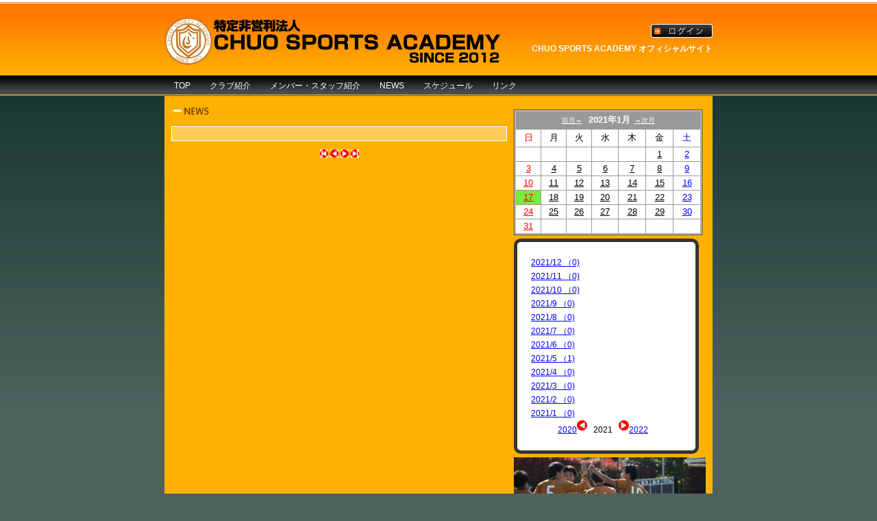

--- FILE ---
content_type: text/html
request_url: https://www.footballnavi.jp/chuo_fc/news_list.php?curY=2021&curM=1
body_size: 13196
content:
<?xml version="1.0" encoding="shift_jis"?>
<!DOCTYPE html PUBLIC "-//W3C//DTD XHTML 1.0 Transitional//EN" "http://www.w3.org/TR/xhtml1/DTD/xhtml1-transitional.dtd" />
<html xmlns="http://www.w3.org/1999/xhtml" lang="ja-JP" xml:lang="ja-JP">
<head>
<meta http-equiv="Content-Type" content="text/html; charset=shift_jis" />
<script src="https://www.footballnavi.jp/_lib/javascript.js"  type="text/javascript"></script>
<link rel="shortcut icon" href="https://www.footballnavi.jp/footballnavi.ico" type="image/x-icon" /><title>最新活動一覧｜CHUO SPORTS ACADEMYの最新情報｜CHUO SPORTS ACADEMY | フットボールNAVI</title>
<meta name="Description" content="CHUO SPORTS ACADEMYの最新情報。CHUO SPORTS ACADEMYの公式サイト。" />

<meta name="viewport" content="width=device-width,user-scalable=yes,maximum-scale=1" />
<script src="//code.jquery.com/jquery-1.11.0.min.js"></script>
<meta name="author" content="Promettre">
<link rel="stylesheet" href="./_style.css" type="text/css">
<link rel="stylesheet" href="./_style_sp.css" type="text/css">
<meta name="Keywords" content="CHUO SPORTS ACADEMY" />

<script type="text/javascript" src="//ajax.googleapis.com/ajax/libs/jquery/1.9.1/jquery.min.js"></script>
<script type="text/javascript" src="./js/scroll.js"></script>
<script type="text/javascript" src="./js/heightLine.js"></script>
</head>
<body>

<div id="web01">
	<div id="header01">
		<div id="header02">
			<div class="header_left">	
				<div class="logo"><a href="./"><img src="./img/logo01.png" alt="CHUO SPORTS ACADEMY" /></a></div>
				<!--<div class="login02">〒192-0393 東京都八王子市東中野742-1　多摩キャンパスサッカー場</div>-->
			</div>
			<div class="header_right02">	
				<div class="login01">
					<div class="fb-like" data-href="./" data-width="200" data-layout="button_count" data-action="like" data-show-faces="true" data-share="true"></div>
				</div>
				<div class="login"><a href="./login.php"><img src="./img/login.gif" border="0" align="absmiddle" alt="ログイン" /></a></div>
				<h1 class="title_h1">CHUO SPORTS ACADEMY オフィシャルサイト</h1>
			</div>	
			<div class="clear"></div>
		</div>
	</div>
<link rel="stylesheet" type="text/css" href="./js/jquery.fs.naver.css"/>
<link rel="stylesheet" type="text/css" href="./js/jquery.fs.naver01.css"/>
<script type="text/javascript" src="./js/jquery.fs.naver.js"></script>
<script type="text/javascript">
$(function() {
    $("#navre").naver();
});
// Default Options
var options = {
  label: true, //ラベルの表示
  labelClosed: "ロゴ", //ナビを開くときのテキスト
  labelOpen: "ロゴ" //ナビを閉じるときのテキスト
};
</script>

<div class="nav_area01">
	<div class="nav_area02">
		<nav id="navre">
		  <a href="./">TOP</a>
		  <a href="./page.php?pno=1319">クラブ紹介</a>
		  <a href="./page.php?pno=1317">メンバー・スタッフ紹介</a>
		  <a href="./news_list.php">NEWS</a>
		  <a href="./schedule.php">スケジュール</a>
		  <a href="./link.php">リンク</a>
		</nav>
	</div>
</div>
	<div id="style01">
		
		<div class="left_content">
			
						<div class="title_h2">
				<h2><img src="./img/index_news_t.gif" alt="NEWS" /></h2>
			</div>

			<div class="news_list01">
			</div>
			<div align="center"><img src='btn/btn_ppre.gif' width='12' height='12' border='0'> <img src='btn/btn_pre.gif' width='12' height='12' border='0'>  <img src='btn/btn_next.gif' width='12' height='12' border='0'> <a href='/chuo_fc/news_list.php?curY=2021&curM=1'><img src='btn/btn_nnext.gif' width='12' height='12' border='0'></a></div>
		<!--main_content_end-->
</div>
		
<div class="right_content">

	<table width="275" border="1">
		<tr>
			<td height="150"><table bgcolor="#999999" cellpadding="0" cellspacing="1" width="100%" style="border: 1px solid #FFFFFF;border-collapse:separate;"><tr><td colspan="7" align="center" height="25"bgcolor="#999999"><a href=news_list.php?curY=2020&curM=12&curD=17&stno=><font size="1" color="white">前月←</font></a>  &nbsp;&nbsp;<font size="2" color="white"><b>2021年1月</b></font>&nbsp;&nbsp;<a href=news_list.php?curY=2021&curM=2&curD=17&stno=><font size="1" color="white">→次月</font></a></td></tr><tr><td align="center" bgcolor="#FFFFFF" height="25"><font color="black" size="2"><font color="red" size="2">日</font></td><td align="center" bgcolor="#FFFFFF" height="25"><font color="black" size="2">月</font></td><td align="center" bgcolor="#FFFFFF" height="25"><font color="black" size="2">火</font></td><td align="center" bgcolor="#FFFFFF" height="25"><font color="black" size="2">水</font></td><td align="center" bgcolor="#FFFFFF" height="25"><font color="black" size="2">木</font></td><td align="center" bgcolor="#FFFFFF" height="25"><font color="black" size="2">金</font></td><td align="center" bgcolor="#FFFFFF" height="25"><font color="black" size="2"><font color="blue" size="2">土</font></td></tr><tr><td align="center" bgcolor="#FFFFFF" height="20"></td><td align="center" bgcolor="#FFFFFF" height="20"></td><td align="center" bgcolor="#FFFFFF" height="20"></td><td align="center" bgcolor="#FFFFFF" height="20"></td><td align="center" bgcolor="#FFFFFF" height="20"></td><td align="center" bgcolor="#FFFFFF" height="20"><a href="news_list.php?curY=2021&curM=1&curD=1&stno="><font color="#000000" size="2">1</font></a></td><td align="center" bgcolor="#FFFFFF" height="20"><a href="news_list.php?curY=2021&curM=1&curD=2&stno="><font color="#0000FF" size="2">2</font></a></td></tr><tr><td align="center" bgcolor="#FFFFFF" height="20"><a href="news_list.php?curY=2021&curM=1&curD=3&stno="><font color="#FF0000" size="2">3</font></a></td><td align="center" bgcolor="#FFFFFF" height="20"><a href="news_list.php?curY=2021&curM=1&curD=4&stno="><font color="#000000" size="2">4</font></a></td><td align="center" bgcolor="#FFFFFF" height="20"><a href="news_list.php?curY=2021&curM=1&curD=5&stno="><font color="#000000" size="2">5</font></a></td><td align="center" bgcolor="#FFFFFF" height="20"><a href="news_list.php?curY=2021&curM=1&curD=6&stno="><font color="#000000" size="2">6</font></a></td><td align="center" bgcolor="#FFFFFF" height="20"><a href="news_list.php?curY=2021&curM=1&curD=7&stno="><font color="#000000" size="2">7</font></a></td><td align="center" bgcolor="#FFFFFF" height="20"><a href="news_list.php?curY=2021&curM=1&curD=8&stno="><font color="#000000" size="2">8</font></a></td><td align="center" bgcolor="#FFFFFF" height="20"><a href="news_list.php?curY=2021&curM=1&curD=9&stno="><font color="#0000FF" size="2">9</font></a></td></tr><tr><td align="center" bgcolor="#FFFFFF" height="20"><a href="news_list.php?curY=2021&curM=1&curD=10&stno="><font color="#FF0000" size="2">10</font></a></td><td align="center" bgcolor="#FFFFFF" height="20"><a href="news_list.php?curY=2021&curM=1&curD=11&stno="><font color="#000000" size="2">11</font></a></td><td align="center" bgcolor="#FFFFFF" height="20"><a href="news_list.php?curY=2021&curM=1&curD=12&stno="><font color="#000000" size="2">12</font></a></td><td align="center" bgcolor="#FFFFFF" height="20"><a href="news_list.php?curY=2021&curM=1&curD=13&stno="><font color="#000000" size="2">13</font></a></td><td align="center" bgcolor="#FFFFFF" height="20"><a href="news_list.php?curY=2021&curM=1&curD=14&stno="><font color="#000000" size="2">14</font></a></td><td align="center" bgcolor="#FFFFFF" height="20"><a href="news_list.php?curY=2021&curM=1&curD=15&stno="><font color="#000000" size="2">15</font></a></td><td align="center" bgcolor="#FFFFFF" height="20"><a href="news_list.php?curY=2021&curM=1&curD=16&stno="><font color="#0000FF" size="2">16</font></a></td></tr><tr><td align="center" bgcolor="#77eb3e" height="20"><a href="news_list.php?curY=2021&curM=1&curD=17&stno="><font color="#FF0000" size="2">17</font></a></td><td align="center" bgcolor="#FFFFFF" height="20"><a href="news_list.php?curY=2021&curM=1&curD=18&stno="><font color="#000000" size="2">18</font></a></td><td align="center" bgcolor="#FFFFFF" height="20"><a href="news_list.php?curY=2021&curM=1&curD=19&stno="><font color="#000000" size="2">19</font></a></td><td align="center" bgcolor="#FFFFFF" height="20"><a href="news_list.php?curY=2021&curM=1&curD=20&stno="><font color="#000000" size="2">20</font></a></td><td align="center" bgcolor="#FFFFFF" height="20"><a href="news_list.php?curY=2021&curM=1&curD=21&stno="><font color="#000000" size="2">21</font></a></td><td align="center" bgcolor="#FFFFFF" height="20"><a href="news_list.php?curY=2021&curM=1&curD=22&stno="><font color="#000000" size="2">22</font></a></td><td align="center" bgcolor="#FFFFFF" height="20"><a href="news_list.php?curY=2021&curM=1&curD=23&stno="><font color="#0000FF" size="2">23</font></a></td></tr><tr><td align="center" bgcolor="#FFFFFF" height="20"><a href="news_list.php?curY=2021&curM=1&curD=24&stno="><font color="#FF0000" size="2">24</font></a></td><td align="center" bgcolor="#FFFFFF" height="20"><a href="news_list.php?curY=2021&curM=1&curD=25&stno="><font color="#000000" size="2">25</font></a></td><td align="center" bgcolor="#FFFFFF" height="20"><a href="news_list.php?curY=2021&curM=1&curD=26&stno="><font color="#000000" size="2">26</font></a></td><td align="center" bgcolor="#FFFFFF" height="20"><a href="news_list.php?curY=2021&curM=1&curD=27&stno="><font color="#000000" size="2">27</font></a></td><td align="center" bgcolor="#FFFFFF" height="20"><a href="news_list.php?curY=2021&curM=1&curD=28&stno="><font color="#000000" size="2">28</font></a></td><td align="center" bgcolor="#FFFFFF" height="20"><a href="news_list.php?curY=2021&curM=1&curD=29&stno="><font color="#000000" size="2">29</font></a></td><td align="center" bgcolor="#FFFFFF" height="20"><a href="news_list.php?curY=2021&curM=1&curD=30&stno="><font color="#0000FF" size="2">30</font></a></td></tr><tr><td align="center" bgcolor="#FFFFFF" height="20"><a href="news_list.php?curY=2021&curM=1&curD=31&stno="><font color="#FF0000" size="2">31</font></a></td><td align="center" bgcolor="#FFFFFF" height="20"></td><td align="center" bgcolor="#FFFFFF" height="20"></td><td align="center" bgcolor="#FFFFFF" height="20"></td><td align="center" bgcolor="#FFFFFF" height="20"></td><td align="center" bgcolor="#FFFFFF" height="20"></td><td align="center" bgcolor="#FFFFFF" height="20"></td></tr></table></td>
		</tr>
	</table>

	<div class="side_menu_blog_list01">
		<div class="side_menu_blog_list01_01">
		 
		<table width="210">
			<tr><td class="side_menu02_text"><a href="news_list.php?curY=2021&curM=12">2021/12 （0)</a></td></tr><tr><td class="side_menu02_text"><a href="news_list.php?curY=2021&curM=11">2021/11 （0)</a></td></tr><tr><td class="side_menu02_text"><a href="news_list.php?curY=2021&curM=10">2021/10 （0)</a></td></tr><tr><td class="side_menu02_text"><a href="news_list.php?curY=2021&curM=9">2021/9 （0)</a></td></tr><tr><td class="side_menu02_text"><a href="news_list.php?curY=2021&curM=8">2021/8 （0)</a></td></tr><tr><td class="side_menu02_text"><a href="news_list.php?curY=2021&curM=7">2021/7 （0)</a></td></tr><tr><td class="side_menu02_text"><a href="news_list.php?curY=2021&curM=6">2021/6 （0)</a></td></tr><tr><td class="side_menu02_text"><a href="news_list.php?curY=2021&curM=5">2021/5 （1)</a></td></tr><tr><td class="side_menu02_text"><a href="news_list.php?curY=2021&curM=4">2021/4 （0)</a></td></tr><tr><td class="side_menu02_text"><a href="news_list.php?curY=2021&curM=3">2021/3 （0)</a></td></tr><tr><td class="side_menu02_text"><a href="news_list.php?curY=2021&curM=2">2021/2 （0)</a></td></tr><tr><td class="side_menu02_text"><a href="news_list.php?curY=2021&curM=1">2021/1 （0)</a></td></tr>		</table>
		<table width="210">
			<tr>
			  <td class="side_text"><div align="center"><a href="news_list.php?curY=2020">2020</a><img src="./btn/btn_pre.gif" width="15" height="15" border="0" alt="前の記事に戻る">&nbsp;&nbsp;&nbsp;2021&nbsp;&nbsp;&nbsp;<img src="./btn/btn_next.gif" width="15" height="15" border="0" alt="次の記事へ"><a href="news_list.php?curY=2022">2022</a></div></td>
		  </tr>
		</table>

		</div>
	</div>
	<div class="right_content_bn">
					
				
		<!-- Side Banner -->
		<a href="https://sc.footballnavi.jp/chuo_univ_fc/" ><img src="https://www.footballnavi.jp/chuo_fc/_data/sbanner/p_1620003843.jpg" alt="中央大学サッカー部の新しいホームページはこちら！" /></a><a href="./contact.php" ><img src="https://www.footballnavi.jp/chuo_fc/_data/sbanner/p_1447640533.jpg" alt="お問合せ" /></a>		<!-- Side Banner　End -->
	</div>
</div>

<div class="clear"></div>
<div id="fb-root"></div>
<script>(function(d, s, id) {
  var js, fjs = d.getElementsByTagName(s)[0];
  if (d.getElementById(id)) return;
  js = d.createElement(s); js.id = id;
  js.src = "//connect.facebook.net/ja_JP/sdk.js#xfbml=1&version=v2.3";
  fjs.parentNode.insertBefore(js, fjs);
}(document, 'script', 'facebook-jssdk'));</script>
	</div>
</div>
<div id="footer01">Copyright &copy; CHUO UNIVERSITY FOOTBALL CLUB. All Rights Reserved.</div>


<!--omoad-->
<script>
(function(i,s,o,g,r,a,m){i['GoogleAnalyticsObject']=r;i[r]=i[r]||function(){
   (i[r].q=i[r].q||[]).push(arguments)},i[r].l=1*new 
Date();a=s.createElement(o),
m=s.getElementsByTagName(o)[0];a.async=1;a.src=g;m.parentNode.insertBefore(a,m)
})(window,document,'script','https://www.google-analytics.com/analytics.js','ga');

   ga('create', 'UA-90935540-1', 'auto');
   ga('send', 'pageview');

</script>
<!--omoad_end-->

</body>

</html>




--- FILE ---
content_type: text/css
request_url: https://www.footballnavi.jp/chuo_fc/_style.css
body_size: 19486
content:
@charset "Shift-JIS";
@media screen and (min-width: 640px){
*{
	margin:0;
	padding:0;
}

body { 
	color: #000000;
	font-family: 'メイリオ','ＭＳ Ｐゴシック','ＭＳ ゴシック', 'ヒラギノ角ゴ Pro W3','HGSゴシックE','MS P Gothic',sans-serif;
	width:100%;
    margin: 0;
    padding: 0;
	font-size:12px;
	line-height:20px;
    background-color: #4F625E;
	background-image: url("./img/back.jpg");
    background-repeat: repeat-x;
}

/*基本カラー*/
#footer01{
	background-color:#FFFFFF;
}


a{
	color:blue;
	text-decoration:underline;
}

a:hover{
	color:red;
	text-decoration:none;
}
/*基本カラー*/

img{
	border:0;
	margin:0;
}

table,tr,td {
	border-collapse: collapse; 
}

.clear{
	clear:both;
	height:0px;
}

.clearfix:after {
    content: "";
    display: block;
    clear: both;
}

a img {
	-webkit-transition: 0.3s ease-in-out;
	   -moz-transition: 0.3s ease-in-out;
		 -o-transition: 0.3s ease-in-out;
			transition: 0.3s ease-in-out;
}

a:hover img {
	opacity: 0.4;
	filter: alpha(opacity=40);
}

#web01{
	width: 100%; 
	
}

#header01{
	width:100%;
	 background-image: url("./img/bg.jpg");
	 background-repeat:repeat-x;
	height:110px;
}

#header02{
	width:800px;
	margin:0 auto;
}


.title_h2{
	height:24px;
	width:490px;
	margin:10px 0 0 0;
}

.title_h202{
	width:475px;
	border-left: 5px #000000 solid;
    font-size: 16px;
    font-weight: bold;
    text-align: left;
    margin: 0 0 5px 0;
    padding: 5px 0 5px 10px;
}

.title_h202 h2{
	font-size:18px;
	font-weight:bold;
}

.title_h203{
	width:475px;
	border-left: 5px #000000 solid;
    font-size: 16px;
    font-weight: bold;
    text-align: left;
    margin: 10px 0 5px 0;
    padding: 5px 0 5px 10px;
}

.title_h203 h2{
	font-size:18px;
	font-weight:bold;
}

.title_h2_width{
	width:755px;
	border-left: 5px #000000 solid;
    font-weight: bold;
    margin:0 auto;
    padding: 5px 0 5px 10px;
}

.title_h2_width h2{
	font-size:18px;
	font-weight:bold;
}


.logo{
	width:500px;
	height:75px;
	padding:20px 0 0 0;
}

.logo a:hover img {
	opacity: 1;
	filter: alpha(opacity=100);
}

.login01{
	margin:0 0 10px 0;
}

.login02{
	margin:10px 0 0 10px;
}

.counter{
	width:100px;
	float:right;
	margin:10px 0 0 0;
}

.counter02{
	margin:0 auto;
}

.counter_area{
	padding:0 5px;
}

.header_left{
	float:left;
	width:500px;
}

.header_right02{
	float:right;
	text-align:right;
	margin:25px 0 0 0;
	width:300px;
}

.title_h1{
	color:#FFFFFF;
	font-size:1em;
	margin:2% 0 0 0;
}


#style01{
	width:800px;
	margin:0 auto;
	background-color:#FEB100;
}


.main_image_area{
	width:780px;
	margin:0 auto;
}

.nav_area01{
	width:100%;
	height:30px;
	background-image:url("./img/bg_menu.jpg");
	
}

.nav_area02{
	width:800px;
	margin:0 auto;	
}

.left_content{
	width:490px;
	margin:0 0 20px 10px;
	float:left;
}

.right_content{
	width:280px;
	margin:20px 10px 20px 0;
	float:right;
}

.right_content img{
	margin:0 0 3px 0;
}

.right_content_bn img{
	width:280px;
}

.news_list01{
	width:468px;
	margin:10px 0;
	padding:10px;
	border: 1px #FFFFFF solid;
    background-color: #FFCD59;
}

.news_list02{
	font-size:12px;
	line-height:20px;
	margin:0 0 10px 0;
	font-weight:bold;
}

#text_area001{
	width:468px;
	border:1px #FFFFFF solid;
	background-color:#FFCD59;
	margin:10px 0;
	padding:10px;
	text-align:left;
}

#text_area002{
	font-size:12px;
	font-weight:bold;
	margin:0 0 10px 0;
	padding:0;
}

#text_area003{
	font-size:12px;
	margin:0 0 0 0;
	padding:0;
}

#footer01{
	width:100%;
	padding:10px 0;
	text-align:center;
}

.box_style01{
	padding:5px 0;
	margin:10px auto 0 auto;
	font-size:12px;
	width:490px;
}

.box_style02{
	margin:0 2px 2px 0;
	width:120px;
	float:left;
}


.box_style02 a{
	display:block;
	background-color:#333333;
	color:#FFFFFF;
	text-decoration:none;
	padding:2% 5% 2% 15%;
	background-image:url("./img/img01.png");
	background-repeat:no-repeat;
	background-position:5% 45%;
}

.box_style02 a:hover{
	background-color:#333333;
	color:#FEB100;
	text-decoration:none;
	background-image:url("./img/img02.png");
	background-repeat:no-repeat;
	background-position:5% 45%;
}

.box_style0202{
	margin:0 2px 2px 0;
	width:243px;
	float:left;
}

.box_style0202 a{
	display:block;
	background-color:#00238C;
	color:#FFFFFF;
	text-decoration:none;
	padding:2% 5% 2% 7%;
	background-image:url("./img/img01.png");
	background-repeat:no-repeat;
	background-position:2% 47%;
}

.box_style0202 a:hover{
	color:#FEB100;
	text-decoration:none;
	background-image:url("./img/img02.png");
	background-repeat:no-repeat;
	background-position:2% 47%;
}

.box_style03{
	margin:0 2px 3px 0;
	width:23%;
	float:left;
	font-size:11px;
}


.box_style03 a{
	display:block;
	background-color:#018402;
	color:#FFFFFF;
	text-decoration:none;
	padding:2% 5% 2% 7%;
	border-right:1px #FFFFFF solid;
	background-image:url("./img/img01.png");
	background-repeat:no-repeat;
	background-position:2% 47%;
}

.box_style03 a:hover{
	background-color:#FFCC00;
	color:#FFFFFF;
	text-decoration:none;
}

.box_style0302{
	margin:0 2px 3px 0;
	width:23%;
	float:left;
	font-size:11px;
}


.box_style0302 a{
	display:block;
	background-color:#00238C;
	color:#FFFFFF;
	text-decoration:none;
	padding:2% 5% 2% 7%;
	border-right:1px #FFFFFF solid;
	background-image:url("./img/img01.png");
	background-repeat:no-repeat;
	background-position:2% 47%;
}

.box_style0302 a:hover{
	background-color:#FFCC00;
	color:#FFFFFF;
	text-decoration:none;
}

.titile_area02{
	width:585px;
	margin:20px 0;
	border-left:5px #1D2089 solid;
	border-bottom:1px #1D2089 dotted;
	padding:5px 0 5px 10px;
	font-size:14px;
}

.text_area01{
	margin:0 10px 50px 10px;
}

.text_area01 p{
	margin:0 0 20px 0;
}

.font01{
	color:red;
}

.training_img01{
	width:580px;
	margin:0 0 20px 0;
}

.training_img02{
	width:580px;
	margin:0 0 10px 0;
}

.training_img03{
	width:285px;
	float:left;
	margin:0 0 10px 0;
}

.training_img04{
	width:285px;
	float:right;
	margin:0 0 10px 0;
}

.content_link01{
	margin:20px 0 20px 20px;
	width:570px;
}

.content_link01 li{
	list-style-image:url("./img/icon01.png");
	padding:0 0 0 0;
	float:left;
	margin:0 40px 5px 0;
	list-style-position: inside;
}

.for_top{
	text-align:right;
}

.bannner01{
	width:250px;
	margin:5px 0;
}

.content_img01{
	width:595px;
	margin:0 auto;
}

.content_img0102{
	width:450px;
	margin:0 auto;
}

.textarea01{
	margin:10px 40px 40px 40px;
	font-size:14px;
	font-weight:bold;
}

.textarea01 a{
	color:blue;
	text-decoration:underline;
	font-size:22px;
}

.textarea01 a:hover{
	color:red;
	text-decoration:underline;
	font-size:22px;
}

.textarea01 p{
	margin:0 0 20px 0;
	line-height:25px;
}

.textarea01_font{
	font-size:18px;
}

.textarea01_font02{
	font-size:22px;
	font-weight:bold;
	color:#00B0F0;
	margin:10px 0 20px 0;
}

.textarea01_font0202{
	font-size:22px;
	font-weight:bold;
	color:#00B0F0;
	margin:30px 0 20px 20px;
}

.textarea01_font0203{
	font-size:22px;
	font-weight:bold;
	color:red;
	margin:30px 0 20px 20px;
}

.textarea02{
	margin:30px auto 40px auto;
	font-size:14px;
	font-weight:bold;
	width:426px;
}

.textarea02 p{
	margin:0 0 20px 0;
	line-height:25px;
}

.imgarea01_01{
	width:250px;
	float:left;
}

.imgarea01_02{
	width:230px;
	float:right;
}

.u15_text01{
	margin:0 auto 20px auto;
	font-size:13px;
	font-weight:bold;
	width:426px;
}

.map01{
	width:500px;
	margin:0 auto 20px auto;
}

.kiyaku01{
	font-size:16px;
	font-weight:bold;
}

.kiyaku02{
	width:580px;
	line-height:23px;
}

.kiyaku02 dt{
	width:70px;
	float:left;
	margin:0 0 10px 0;
}

.kiyaku02 dd{
	width:510px;
	float:left;
	margin:0 0 10px 0;
}

.kiyaku03{
	margin:0 0 10px 90px;
}

.kiyaku03 li{
	margin:0 0 5px 0;
}

.kiyaku04{
	margin:0 0 5px 65px;
}

.u15_01{
	width:580px;
	margin:0 auto 10px auto;
}

.text_area03{
	font-size:14px;
	font-weight:bold;
}

.access01{
	margin:0 20px 50px 20px;
}

.text_area03 p{
	margin:10px 20px;
	line-height:23px;
}

.u15_02{
	margin:0 0 20px 0;
}

.u15_0201{
	width:280px;
	float:left;
	margin:0 0 10px 0;
}

.u15_0202{
	width:280px;
	float:right;
	margin:0 0 10px 0;
}

.u15_title01{
	font-size:20px;
	font-weight:bold;
	color:red;
	text-align:center;
	margin:0 0 20px 0;
}

.u12_01{
	width:200px;
}

.u12_02{
	font-size:18px;
	color:red;
	font-weight:bold;
}

.u12_03{
	width:156px;
	float:left;
	margin:0 0 10px 60px;
}

.titile_area03{
	width:590px;
	margin:20px 0;
	border-bottom:5px #0070C0 solid;
	padding:5px 0 5px 10px;
	font-size:14px;
}

.profile01{
	font-size:20px;
	font-weight:bold;
	text-align:center;
	padding:30px 0;
}

.profile02{
	margin:0 0 30px 0;
}

.profile02 th{
	width:290px;
	text-align:center;
	padding:5px 0;
}

.profile02 td{
	background-image:url("./img/profile03.jpg");
	background-position:center;
	background-repeat:no-repeat;
	width:290px;
	text-align:center;
	height:42px;
	font-size:14px;
	font-weight:bold;
}

.profile03{
	margin:0 auto 30px auto;
	border:1px #333333 solid;
	width:590px;
}

.profile03 th{
	width:100px;
	border:1px #333333 solid;
	padding:10px 0;
}

.profile0303{
	border:1px #333333 solid;
	padding:10px 5px;
}

.profile0302{
	padding:10px 1px;
}


.profile04{
	margin:0 0 30px 0;
}

.profile04 th{
	width:290px;
	text-align:center;
	padding:5px 0;
}

.profile0402{
	background-image:url("./img/profile06.jpg");
	background-position:center;
	background-repeat:no-repeat;
	width:290px;
	text-align:center;
	height:43px;
	font-size:14px;
	font-weight:bold;
}

.profile0403{
	background-image:url("./img/profile07.jpg");
	background-position:center;
	background-repeat:no-repeat;
	width:290px;
	text-align:center;
	height:43px;
	font-size:14px;
	font-weight:bold;
}

.profile05{
	margin:0 0 30px 0;
}

.profile05 th{
	width:290px;
	text-align:center;
	padding:5px 0;
}

.profile05 td{
	width:290px;
	text-align:center;
	padding:5px 0;
}

.profile05 img{
}

.text_area03 a{
	color:blue;
	text-decoration:underline;
	font-size:22px;
}

.text_area03 a:hover{
	color:red;
	text-decoration:underline;
	font-size:22px;
}

.school01{
	width:360px;
	height:303px;
	margin:10px auto;
}

.school02{
	background-color:#C0C0C0;
	margin:30px auto;
	width:530px;
	padding:10px 20px;
	text-align:center;
}

.school03{
	font-size:14px;
	font-weight:bold;
	color:red;
	margin:0 0 20px 0;
}

.school04{
	color:#FFFFFF;
	font-size:18px;
	font-weight:bold;
	line-height:30px;
}

.school02 a{
	text-decoration:underline;
	color:red;
}

.school02 a:hover{
	text-decoration:none;
	color:red;
}

/*■■■スケジュール■■■■■■■■■■■■■■■■■■■■■■■■■■■*/

.stSchTitleC {
	text-align:center;
	border: 1px solid #d0dbc8;
	font-size:12px;
	margin:2px 15px;
	padding:5px 0;
	background: #ffffff;

}

.stSchList {
	font-size:12px;
	margin:10px 15px 0 15px;
	background: #ffffff;

}

.stSchList img{
	border:none;
	vertical-align:middle;
}

.stSchList table{
	width:100%;
	border:0;
	border-spacing:0px;
	border-collapse:collapse;
	padding:0;
}

.stSchList th{
	text-align:center;
	border: 1px solid #d0dbc8;
	width:50px;
	font-size:12px;
	padding:2px 0;
}

.stSchList td{
	border: 1px solid #d0dbc8;
	text-align:left;
	font-size:12px;
}

.sc_style01{
	text-align:center;
	padding:0 0 40px 80px;
}

.sh_content01{
	width: 100px;
	font-size:12px;
	line-height:16px;
	background-color:#CCCCCC;

}

.sh_content02{
	height: 90px;
	vertical-align: top;
	width: 100px;
	color: #4169E1;
	font-size:12px;
	text-align: left;
	line-height:16px;
}

.sh_content03{
	height: 90px;
	vertical-align: top;
	width: 100px;
	color: #C00000;
	font-size:12px;
	text-align: left;
	line-height:16px;
}

.sh_content04{
	height: 90px;
	vertical-align: top;
	width: 100px;
	color: #333333;
	font-size:12px;
	text-align: left;
	line-height:16px;
}

.sh_content05{
	width: 520px;
	font-size:14px;
	line-height:18px;
	padding:10px 15px 10px 10px;
	text-align:left;
}

.sh_content06{
	margin:20px 0 0 0;
	width:740px;
}

.schedule01{
	padding:5px;
	width:717px;
}

.schedule02{
	float:left;
	width:100px;
}

.schedule03{
	float:right;
	width:610px;
}

/*■■■選手・スタッフ紹介■■■■■■■■■■■■■■■■■■■■■■■■■■■*/

.m_list {
    width: 470px;
    margin: 10px 0;
    padding: 10px;
    background-color: #FFFFFF;
}


.m_list tr{
	border-bottom:1px #CCCCCC dotted;
}

.m_list th{
	width:160px;
	padding:10px 0;
}

.m_list th img{
	width:160px;
}

.m_list td{
	padding:20px 0 0 10px;
	margin:0 0 40px 0;
	vertical-align:top;
	width:300px;
}

.menmber_name001{
	font-weight:bold;
	font-size:16px;
	padding:5px 0 5px 10px;
	border-left: 5px #FEB100 solid;
    border-bottom: 1px #FEB100 solid;
	width:285px;
}

.menmber_name002{
	margin:0 0 5px 0;
}

.member_content03{
	font-size: 12px;
    line-height: 19px;
    margin: 10px 0;
    padding: 10px 20px;
    border: 1px #CCCCCC dotted;
    background-color: #FFFFCC;
	width:259px;
   
}

.center{
	text-align:center;
	width: 470px;
	margin:10px 0;
}

#main_menu01{
	width:780px;
	margin:0 auto;
}

#main_menu01 img{
	width:100%;
	margin:0 auto;
}

/*■■■ニュース■■■■■■■■■■■■■■■■■■■■■■■■■■■*/

.news_area{
	width:468px;
	margin:10px 0;
	padding:10px;
	border: 1px #FFFFFF solid;
    background-color: #FFCD59;
	font-weight:bold;
}

.news01{
	font-size:16px;
	margin:10px 0 20px 0;
	font-weight:bold;
}

.news01 img{
	margin:0 0 10px 0;
}

.news02{
	font-size:12px;
	text-align:right;
}

.news03{
	font-size:12px;
	margin:0 0 15px 0;
}

.news04{
	font-size:12px;
	margin:0 auto 15px auto;
}

.news05{
	margin:0 auto 15px auto;
	border:1px #CCCCCC solid;
}

.news06{
	font-size:12px;
	margin:0 auto 15px auto;
}


.news07{
	font-size:12px;
	margin:0 auto 15px auto;
}



.news08{
	width:468px;
	margin:0 auto 15px auto;
}

.news08 img{
	width:468px;
}

.kekka_01{
	padding:5px 0;
	text-align:center;
	background-color:#3B5FB5;
	color:#FFFFFF;
	font-weight:bold;
	border:1px #CCCCCC dotted;
	font-size:12px;
}

.kekka_02{
	padding:5px 0;
	text-align:center;
	border:1px #CCCCCC dotted;
	font-size:14px;
}

.kekka_03{
	padding:10px;
	text-align:left;
	border:1px #CCCCCC dotted;
	font-size:14px;
}


/*■■■フォト■■■■■■■■■■■■■■■■■■■■■■■■■■■*/

#BigImage{
	width:490px;
	background-color:#FFFFFF;
}

#BigImage img{
	width:460px;
	margin:15px;
}

.p_area001{
	width:490px;
	margin:20px 0;
}

.p_area001 td{
	background-color:#FFFFFF;
}

.photo_content02{
	width:98px;
}

.photo_content02 img{
	width:94px;
	margin:2px;
	height:74px;
	overflow:hidden;
}

.photo_font{
	font-size:12px;
}

/*■■■ログイン■■■■■■■■■■■■■■■■■■■■■■■■■■■*/

.login001{
	width:468px;
	margin:10px 0;
	padding:10px;
	border: 1px #FFCD59 solid;
    background-color: #FFFFFF;
}

.login001 table{
	width:400px;
	margin:0 auto;
}

.login001 th{
	width:50px;
	text-align:right;
	padding:5px 0;
}

.login001 td{
	padding:5px;
	width:340px;
}

.input1{
	padding:5px;
	width:300px;
}

.login002{
	text-align:center;
	margin:10px 0;
}

/*■■■お問い合わせ■■■■■■■■■■■■■■■■■■■■■■■■■■■*/

.contact_form{
	width:490px;
	margin:20px auto 30px;
}

.contact_form td{
	padding:5px 10px;
	border:1px #CCCCCC solid;
}

.contact_1{
	color:#FFFFFF;
	font-weight:bold;
	background-color:#333333;
}

.contact_2{
	background-color:#FFFFFF;
}

.contact_btn{
	text-align:center;
}

.contact_btn input{
	padding:10px 30px;
	font-size:16px;
	margin:20px auto;
}

.input_st01{
	width:300px;
	padding:5px;
	margin:5px 0 0 0;
}

.input_st02{
	width:80px;
	padding:5px;
	margin:5px 0;
}

.input_st04{
	width:150px;
	padding:5px;
	margin:0 0 5px 0;
}

.input_st03{
	width:300px;
	padding:5px;
	height:80px;
}


/*■■■ブログ■■■■■■■■■■■■■■■■■■■■■■■■■■■*/

.blog_style01{
	width:450px;
	padding:20px 20px 40px 20px;
	background-color:#FFFFFF;
	margin:20px auto 40px auto;
	border-radius:10px;
}

.soul_title03{
	font-size:18px;
	line-height:1.5;
	border-bottom:1px #333 solid;
	margin:0 0 20px 0;
}

.soul_body01{
	font-size:14px;
	line-height:28px;
	margin:0 0 40px 0;
	width:450px;
	word-wrap: break-word;
}

.soul_body01 ol,ul{
	margin:20px 0 20px 40px;
}

.soul_body01 img{
	max-width:450px;
}

.side_menu_blog_list01{
	width:220px;
	padding:20px;
	border:5px #333 solid;
	margin:5px 0;	 
	background-color:#FFFFFF;
    border-radius: 10px;        /* CSS3草案 */  
    -webkit-border-radius: 10px;    /* Safari,Google Chrome用 */  
    -moz-border-radius: 10px;   /* Firefox用 */  
}



.side_menu_blog_list02{
	background-image:url("./img/icon_blog.gif");
	background-repeat:no-repeat;
	background-position:0 8px;
	padding:0 0 0 10px;
	line-height:16px;
	margin:0 0 10px 0;
}

.side_menu_blog_list03{
	font-size:18px;
	font-weight:bold;
	margin:0 0 0 0;
}

.side_menu_blog_list03 img{	
	width:200px;
}

.sc_st_new01{
	margin:0;
	padding:15px 0;
}


.ac_sty001{
	width:540px;
	border:2px #3B5FB5 dashed;
	padding:20px;
	margin:20px auto;
	background-color:#F2F7FD;
}

.ac_sty002{
	font-size:20px;
	line-height:28px;
	font-weight:bold;
	color:#3B5FB5;
	margin:0 0 10px 0;
}

.ac_sty003{
	margin:10px 0 10px 0;
}

.ac_sty005{
	border-bottom:1px #333333 solid;
}

.ac_sty004{
	width:270px;
	float:left;
	margin:5px 0 5px 0; 
	text-align:center;
}

.ac_sty006{
	width:270px;
	float:right;
	margin:5px 0 5px 0;
	text-align:center;
}

.link01{
	width:860px;
	margin:20px auto 0 auto;
}

.link02{
	width:200px;
	 padding: 5px 0;
	 text-align: center;
	 float:left;
	 margin:0 20px 20px 0;
}

.link02 img{
	border:1px #CCCCCC solid;
	width:190px;
}

.link03{
	width:200px;
	 padding: 5px 0;
	 text-align: center;
	 float:left;
	 margin:0 0 20px 0;
}

.link03 img{
	border:1px #CCCCCC solid;
	width:190px;
}

.link_area{
	width:468px;
	margin:10px 0;
	padding:10px;
	border: 1px #FFFFFF solid;
    background-color: #FFCD59;
}

.link_style{
	margin:20px 0 0 0;
}

.link_style th{
	padding:0 10px;
}

.link_style th img{
	width:120px;
}

.link_style td{
	padding:0 10px;
}

.link06{
	font-size:14px;
}

.movie01{
	font-weight:bold;
	font-size:16px;
}

.movie02{
	font-weight:bold;
	text-align:right;
}

.movie03{
	font-weight:bold;
	margin:10px 0 0 0;
}

.prof01{
	width:470px;
	background-color:#FFFFFF;
	padding:20px 10px;
}

.prof_title{
	border-bottom:1px #000000 solid;
	font-size:16px;
}

.prof_title02{
	border-bottom:1px #000000 solid;
	font-size:16px;
	margin:0 0 20px 0;
}

.prof01 table{
	margin:20px 0;
	width:470px;
}

.prof01 th{
	vertical-align:top;
	font-size: 12px;
    color: blue;
    font-weight: bold;
}

.prof01 td{
	padding:0 3px;
	vertical-align:top;
}

.n00{
	background-color: #CCCCCC;
    padding:10px 0;
	border:2px #FFFFFF solid;
}

.prof_textarea{
	margin:10px 0;
	padding:10px;
}

.prof_textarea p{
	margin:0 0 20px 0;
}

.prof02{
	margin:0 0 10px 10px;
}

.prof0202{
	margin:0 10px 10px 0;
}

.prof03{
	text-align:center;
	border-bottom:1px #000000 dotted;
	padding:0 0 5px 0;
	margin:0 0 20px 0;
}

.map01{
	width:450px;
	margin:0 0 20px 0;
}

.map01 img{
	width:450px;
}





.page_title01{
	border-left:5px #333 solid;
	font-size:18px;
	padding:5px 0 2px 5px;
	font-weight:bold;
	margin:0 0 10px 0;
}

.page_content01{
	margin: 0 0 30px 0;
}

.bt_menu_style01 {
    margin: 10px 0 20px;
}

.bt_menu_style02 {
    width: 180px;
    float: left;
    margin: 5px 10px;
}

.bt_menu_style02 a {
    display: block;
    background-color: #333;
	color: #fff;
    text-align: center;
    text-decoration: none;
    font-size: 16px;
    padding: 10px 0;
}

.bt_menu_style02 a:hover{
	color: #FEB100;
}

.club_box01{
	margin: 0 0 5px 0;
	width: 100%;
}

.club_box01 th{
	border: 1px #333333 solid;
	background-color: #CCC;
	padding: 10px;
}

.club_box01 td{
	border: 1px #333333 solid;
	background-color: #fff;
	padding: 10px;
}

.club_box01 ul{
	margin: 0 0 0 1em;
}





}

--- FILE ---
content_type: text/css
request_url: https://www.footballnavi.jp/chuo_fc/_style_sp.css
body_size: 19361
content:
@charset "Shift-JIS";
@media screen and (max-width: 640px){

*{
	margin:0;
	padding:0;
}

body { 
	color: #000000;
	font-family: 'メイリオ','ＭＳ Ｐゴシック','ＭＳ ゴシック', 'ヒラギノ角ゴ Pro W3','HGSゴシックE','MS P Gothic',sans-serif;
	width:100%;
	 background-color: #4F625E;
	font-size:16px;
	line-height:1.5;
}

.clearfix:after {
    content: "";
    display: block;
    clear: both;
}

/*基本カラー*/
#footer01{
	background-color:#FFFFFF;
}

#header01{
	width:100%;
	 background-color:#FF9A00;
	 padding:0 0 2% 0;
}


a{
	color:blue;
	text-decoration:underline;
}

a:hover{
	color:red;
	text-decoration:none;
}
/*基本カラー*/

img{
	border:0;
	margin:0;
}

table,tr,td {
	border-collapse: collapse; 
}

.clear{
	clear:both;
	height:0px;
}

#web01{
	width:100%;
}

#header01{
	width:100%;
}

#header02{
	
}


.title_h2{
	width:100%;
	position:relative;
}

.title_h2 h2{
	color:#FFFFFF;
	font-size:1.2em;
	font-weight:bold;
	padding:0.5em;
}

.title_h202{
	width:90%;
	border-left: 5px #000000 solid;
    font-weight: bold;
    text-align: left;
    margin: 0 0 2% 0;
    padding: 2% 0 2% 3%;
}

.title_h202 h2{
	font-size:1.2em;
	font-weight:bold;
}


.title_h2_width{
	width:90%;
	border-left: 5px #000000 solid;
    font-weight: bold;
    text-align: left;
    margin: 0 0 2% 3%;
    padding: 2% 0 2% 3%;
}

.title_h2_width h2{
	font-size:1.2em;
	font-weight:bold;
}

.title_h203{
	width:90%;
	border-left: 5px #000000 solid;
    font-weight: bold;
    text-align: left;
    margin: 0 0 2% 0;
    padding: 2% 0 2% 3%;
}

.title_h203 h2{
	font-size:1.2em;
	font-weight:bold;
}

.logo{
	width:100%;
	margin:0 auto 0.5em auto;
}

.logo img{
	width:100%;
}

.logo a:hover img {
	opacity: 1;
	filter: alpha(opacity=100);
}

.login{
	width:30%;
	text-align:right;
	float:right;
}

.login img{
	width:100%;
}

.login01{
	display:none;
}

.login02{
	font-size:0.8em;
	margin:0 2%;
}

.counter{
	display:none;
}

.counter02{
	display:none;
}


.header_right02{
	width:96%;
	float:right;
	margin:2% 2% 0 2%;
}

.title_h1{
	color:#FFFFFF;
	font-size:0.8em;
}


.login{
}

#style01{
	width:100%;
	margin:0 auto;
	background-color:#FEB100;
}

.main_image_area{
	width:100%;
	margin:0;
}

.nav_area01{
	width:100%;
	margin:0 auto;
}

.left_content{
	width:96%;
	margin:0 auto 1em auto;
	border-bottom:1px #333 dotted;
	padding:2% 0;
}

.right_content{
	width:96%;
	margin:0 auto;
	padding:0 0 5% 0;
}

.right_content img{
	width:100%;
	margin:0 0 0.5em 0;
}

.right_content table{
	width:100%;
	margin:0 auto;
}

.news_list01{
	width:96%;
	margin:0 auto 5% auto;
	padding:2%;
	border: 1px #FFFFFF solid;
    background-color: #FFCD59;
}

.news_list02{
	font-size:0.8em;
	line-height:1.7;
	margin:2% 0;
}

#text_area001{
	width:96%;
	margin:0 auto 5% auto;
	padding:2%;
	border: 1px #FFFFFF solid;
    background-color: #FFCD59;
	font-size:0.8em;
}

#text_area002{
	font-weight:bold;
	margin:0 0 3% 0;
}

#footer01{
	width:100%;
	padding:5% 0;
	text-align:center;
	font-size:0.8em;
}



.box_style01{
	padding:1% 0;
	margin:0 auto 2% auto;
	width:100%;
	font-size:0.8em;
	background-color:#FEB100;
}

.box_style02{
	margin:0 1% 1% 0;
	width:49%;
	float:left;
}

.box_style02 a{
	display:block;
	background-color:#333333;
	color:#FFFFFF;
	text-decoration:none;
	padding:3% 5% 3% 10%;
	background-image:url("./img/img01.png");
	background-repeat:no-repeat;
	background-position:5% 47%;
}

.box_style02 a:hover{
	background-color:#333333;
	color:#FEB100;
	text-decoration:none;
	background-image:url("./img/img02.png");
}

.box_style0202{
	margin:0 0 1% 0;
	width:100%;
}

.box_style0202 a{
	display:block;
	background-color:#00238C;
	color:#FFFFFF;
	text-decoration:none;
	padding:2% 5% 2% 10%;
	border-right:1px #FFFFFF solid;
	background-image:url("./img/img02.png");
	background-repeat:no-repeat;
	background-position:5% 47%;
}

.box_style0202 a:hover{
	background-color:#FFCC00;
	color:#FEB100;
	text-decoration:none;
}

.box_style03{
	margin:0 0 1% 0;
	width:100%;
}

.box_style03 a{
	display:block;
	background-color:#018402;
	color:#FFFFFF;
	text-decoration:none;
	padding:2% 5% 2% 6%;
	border-right:1px #FFFFFF solid;
	background-image:url("./img/img01.png");
	background-repeat:no-repeat;
	background-position:2% 47%;
}

.box_style03 a:hover{
	background-color:#FFCC00;
	color:#FFFFFF;
	text-decoration:none;
}

.box_style0302{
	margin:0 0 1% 0;
	width:100%;
}

.box_style0302 a{
	display:block;
	background-color:#00238C;
	color:#FFFFFF;
	text-decoration:none;
	padding:2% 5% 2% 6%;
	border-right:1px #FFFFFF solid;
	background-image:url("./img/img01.png");
	background-repeat:no-repeat;
	background-position:2% 47%;
}

.box_style0302 a:hover{
	background-color:#FFCC00;
	color:#FFFFFF;
	text-decoration:none;
}

.titile_area02{
	width:96%;
	margin:1em auto;
	border-left:5px #1D2089 solid;
	border-bottom:1px #1D2089 dotted;
	padding:0.2em 0 0.2em 0.5em;
	font-size:1em;
}

.text_area01{
	margin:0 10px 50px 10px;
}

.text_area01 p{
	margin:0 0 1em 0;
	font-size:0.8em;
}

.font01{
	color:red;
}

.training_img01{
	width:100%;
	margin:0 0 1em 0;
}

.training_img01 img{
	width:100%;
}

.training_img02{
	width:100%;
	margin:0 0 0.5em 0;
}

.training_img03{
	width:100%;
	margin:0 0 0.5em 0;
}

.training_img03 img{
	width:100%;
}

.training_img04{
	width:100%;
	margin:0 0 0.5em 0;
}

.training_img04 img{
	width:100%;
}

.content_link01{
	margin:1em 0 3em 2em;
	font-size:0.8em;
}

.content_link01 li{
	list-style-image:url("./img/icon01.png");
	padding:0 0 0 0;
	margin:0 0 0.5em 0;
}

.for_top{
	text-align:right;
}

.content_img01{
	width:100%
}

.content_img01 img{
	width:100%
}

.content_img0102{
	width:100%
}

.content_img0102 img{
	width:100%
}

.textarea01{
	width:94%;
	margin:0.5em auto 1em auto;
	font-size:0.8em;
}

.textarea01 p{
	margin:0 0 1em 0;
	line-height:2em;
}

.textarea01_font{
	font-size:1em;
	font-weight:bold;
}

.textarea01_font02{
	font-size:1.2em;
	font-weight:bold;
	color:#00B0F0;
	margin:0.5em 0 0.5em 0;
}

.imgarea01_01{
	width:100%;
	margin:0 0 0.5em 0;
}

.imgarea01_01 img{
	width:100%;
}

.imgarea01_02{
	width:100%;
}

.imgarea01_02 img{
	width:100%;
}

.u15_text01{
	margin:0 auto 1em auto;
	font-size:0.5em;
	font-weight:bold;
	width:70%;
}

.textarea02{
	margin:1em auto 1.5em auto;
	font-size:0.8em;
	font-weight:bold;
	width:80%;
}

.textarea02 p{
	margin:0 0 1em 0;
	line-height:1.7em;
}

.map01{
	width:80%;
	margin:0 auto 1em auto;
}

.map01 iframe{
	width:100%;
}

.kiyaku01{
	font-size:1.1em;
	font-weight:bold;
}

.kiyaku02{
	width:96%;
	line-height:1.5em;
	margin:0 auto;
	font-size:0.8em;
}

.kiyaku02 dt{
	width:100%;
	margin:0 0 0 0;
}

.kiyaku02 dd{
	width:100%;
	margin:0 0 1em 1em;
}

.kiyaku03{
	margin:0 0 1em 2.5em;
}

.kiyaku03 li{
	margin:0 0 0.3em 0;
}

.kiyaku04{
	margin:0 0 0.3em 1em;
}

.u15_01{
	width:90%;
	margin:0 auto 1em auto;
}

.u15_01 img{
	width:100%;
}

.text_area03{
	font-size:0.8em;
	font-weight:bold;
}

.text_area03 p{
	margin:1em;
	line-height:1.5em;
}

.u15_02{
	margin:0 0 1em 0;
}

.u15_0201{
	width:90%;
	margin:0 auto 0.5em auto;
}

.u15_0201 img{
	width:100%;
}

.u15_0202{
	width:90%;
	margin:0 auto 0.5em auto;
}

.u15_0202 img{
	width:100%;
}

.u15_title01{
	font-size:1.3em;
	font-weight:bold;
	color:red;
	margin:0 0 0.5em 0;
}

.textarea01_font0202{
	font-size:1.3em;
	font-weight:bold;
	color:#00B0F0;
	margin:1em 0 0.5em 0.5em;
}

.textarea01_font0203{
	font-size:1.3em;
	font-weight:bold;
	color:red;
	margin:1em 0 0.5em 0.5em;
}

.u12_01{
	width:30%;
}

.u12_02{
	font-size:1em;
	color:red;
	font-weight:bold;
}

.u12_03{
	width:70%;
	margin:0 auto 0.5em auto;
}

.u12_03 img{
	width:100%;
}

.fb-page{
	margin:0 0 0 2em;
}

.titile_area03{
	border-bottom:5px #0070C0 solid;
	width:96%;
	margin:1em auto;
	padding:0.2em 0 0.2em 0.5em;
	font-size:1em;
}

.profile01{
	font-size:1.2em;
	font-weight:bold;
	text-align:center;
	padding:1em 0;
}

.profile02{
	margin:0 0 1.5em 0;
	width:100%;
}

.profile02 th{
	width:46%;
	text-align:center;
	padding:2%;
}

.profile02 th img{
	width:70%;
}

.profile02 td{
	background-image:url("./img/profile03.jpg");
	background-position:center;
	background-repeat:no-repeat;
	padding:2%;
	text-align:center;
	height:42px;
	font-size:1em;
	font-weight:bold;
}

.profile03{
	margin:0 auto 1.5em auto;
	border:1px #333333 solid;
	width:100%;
}

.profile03 th{
	width:30%;
	border:1px #333333 solid;
	padding:0.2em;
}

.profile0303{
	border-bottom:1px #333333 solid;
	padding:0.5em;
	font-size:0.8em
}

.profile04{
	margin:0 0 1.5em 0;
}

.profile04 th{
	width:46%;
	text-align:center;
	padding:2% 0;
}

.profile04 th img{
	width:100%;
}


.profile0402{
	background-image:url("./img/profile06.jpg");
	background-position:center;
	background-repeat:no-repeat;
	text-align:center;
	height:43px;
	font-size:1em;
	font-weight:bold;
}

.profile0403{
	background-image:url("./img/profile07.jpg");
	background-position:center;
	background-repeat:no-repeat;
	text-align:center;
	height:43px;
	font-size:1em;
	font-weight:bold;
}

.profile05{
	margin:0 0 1.5em 0;
}

.profile05 th{
	width:50%;
	text-align:center;
	padding:0.2em 0;
}

.profile05 td{
	width:50%;
	text-align:center;
	padding:0.2em 0;
}

.profile05 img{
	width:100%;
}

.textarea01 a{
	color:red;
	text-decoration:underline;
	font-size:1.5em;
}

.textarea01 a:hover{
	color:red;
	text-decoration:underline;
	font-size:1.5em;
}


.text_area03 a{
	color:red;
	text-decoration:underline;
	font-size:1.5em;
}

.text_area03 a:hover{
	color:red;
	text-decoration:underline;
	font-size:1.5em;
}

.school01{
	width:90%;
	margin:1em auto;
}

.school01 img{
	width:100%;
}

.access01{
	margin:0 1em 2em 1em;
	font-size:0.8em;
}

.access01 iframe{
	width:100%;
}

.school02{
	background-color:#C0C0C0;
	margin:1em auto;
	width:94%;
	padding:1% 0.5%;
	text-align:center;
}

.school03{
	font-size:0.6em;
	font-weight:bold;
	color:red;
	margin:0 0 1em 0;
}

.school04{
	color:#FFFFFF;
	font-size:1em;
	font-weight:bold;
	line-height:1.5;
}

.school02 a{
	text-decoration:underline;
	color:red;
}

.school02 a:hover{
	text-decoration:none;
	color:red;
}

/*■■■スケジュール■■■■■■■■■■■■■■■■■■■■■■■■■■■*/

.stSchTitleC {
	text-align:center;
	border: 1px solid #d0dbc8;
	font-size:0.8em;
	margin:1% 3%;
	padding:2% 0;
	background: #ffffff;

}

.stSchList {
	font-size:0.8em;
	margin:1% 3%;
	background: #ffffff;

}

.stSchList img{
	border:none;
	vertical-align:middle;
}

.stSchList table{
	width:100%;
	border:0;
	border-spacing:0px;
	border-collapse:collapse;
	padding:0;
}

.stSchList th{
	text-align:center;
	border: 1px solid #d0dbc8;
	width:10%;
	font-size:1.2em;
	padding:1% 0;
}

.stSchList td{
	border: 1px solid #d0dbc8;
	text-align:left;
	font-size:1em;
}

.sc_style01{
	text-align:center;
	padding:0 0 5% 10%;
}

.sh_content01{
	width: 100px;
	font-size:12px;
	line-height:16px;
	background-color:#CCCCCC;

}

.sh_content02{
	height: 90px;
	vertical-align: top;
	width: 100px;
	color: #4169E1;
	font-size:12px;
	text-align: left;
	line-height:16px;
}

.sh_content03{
	height: 90px;
	vertical-align: top;
	width: 100px;
	color: #C00000;
	font-size:12px;
	text-align: left;
	line-height:16px;
}

.sh_content04{
	height: 90px;
	vertical-align: top;
	width: 100px;
	color: #333333;
	font-size:12px;
	text-align: left;
	line-height:16px;
}

.sh_content05{
	width: 520px;
	font-size:14px;
	line-height:18px;
	padding:10px 15px 10px 10px;
	text-align:left;
}

.sh_content06{
	margin:20px 0 0 0;
	width:740px;
}

.schedule01{
	padding:2% 1%;
	width:98%;
}

.schedule02{
	width:25%;
}

.schedule02 img{
	width:100%;
}

.schedule03{
	width:100%;
}

/*■■■選手・スタッフ紹介■■■■■■■■■■■■■■■■■■■■■■■■■■■*/

#main_menu01{
	width:100%;
}

#main_menu01 img{
	width:100%;
}

.m_list {
width:90%;
margin:0 auto 2% auto;
background-color:#FFFFFF;
padding:2% 5%;
}

.m_list table{
	width:100%;
	border-bottom:1px #CCCCCC dotted;
	margin:2% 0;
	overflow:hidden;
}

.m_list th{
	display:block;
	padding:2% 0;
	width:100%;
	overflow:hidden;
}

.m_list th img{
	width:100%;
}

.m_list td{
	display:block;
	width:98%;
	padding:2% 2% 0 0;
	
}

.member_content03{
	margin:0 auto;
	padding:2% 0;
}

.menmber_name001{
	font-weight:bold;
	font-size:1em;
	padding:1% 0 1% 2%;
	border-left: 5px #FEB100 solid;
    border-bottom: 1px #FEB100 solid;
	width:98%;
}

.menmber_name002{
	width:96%;
	margin:1em auto;
	font-size:0.8em;
}

.menmber_name003{
	width:96%;
	font-size:0.8em;
	margin:0 auto;
}

/*■■■ニュース■■■■■■■■■■■■■■■■■■■■■■■■■■■*/

.news_area{
	width:96%;
	padding:1% 2%;
	border: 1px #FFFFFF solid;
    background-color: #FFCD59;
	font-weight:bold;
}

.news01{
	font-size:1.2em;
	padding:2em 0 0.5em 0;
	margin:0 0 1em 0;
	font-weight:bold;
}

.news01 img{
	margin:0 0 0.5em 0;
}

.news02{
	font-size:0.8em;
	text-align:right;
	margin:2% 0 0 0;
}

.news03{
	font-size:0.8em;
	line-height:1.5;
	margin:0 0 1em 0;
}

.news04{
	font-size:0.8em;
	line-height:1.7;
	margin:0 0 1em 0;
	width:100%;
}

.news05{
	width:100%;
	margin:0 auto 15px auto;
	border:1px #CCCCCC solid;
}

.news06{
	font-size:1em;
	line-height:1.5;
	width:100%;
	margin:0 0 1em 0;
}

.news06 img{
	width:100%;
}

.news07{
	font-size:1em;
	line-height:1.5;
	width:100%;
	margin:0 0 1em 0;
}



.news08{
	max-width:100%;
	margin:0 auto 1em auto;
}

.news08 img{
	width:100%;
}

.kekka_01{
	padding:5px 0;
	text-align:center;
	background-color:#3B5FB5;
	color:#FFFFFF;
	font-weight:bold;
	border:1px #CCCCCC dotted;
	font-size:1em;
}

.kekka_02{
	padding:5px 0;
	text-align:center;
	border:1px #CCCCCC dotted;
	font-size:1em;
}

.kekka_03{
	padding:10px;
	text-align:left;
	border:1px #CCCCCC dotted;
	font-size:1em;
	line-height:1.5;
}


/*■■■フォト■■■■■■■■■■■■■■■■■■■■■■■■■■■*/

#BigImage{
	width:96%;
	margin:1em auto;
	padding:2%;
	background-color:#FFFFFF;
}
#BigImage img{
	width:100%;
}

.p_area001{
	width:100%;
	margin:0 0 2em 0;
}

.p_area001 td{
	background-color:#FFFFFF;
}

.photo_content02{
	width:18%;
	padding:2% 1%;
}


.photo_content02 img{
	width:100%;
	height:64px;
	overflow:hidden;
}

.photo_font{
	font-size:0.8em;
}

/*■■■ログイン■■■■■■■■■■■■■■■■■■■■■■■■■■■*/

.login001{
	width:80%;
	padding:2em 10%;
	margin:2em auto;
	border: 1px #FFCD59 solid;
    background-color: #FFFFFF;
}

.login001 table{
	width:80%;
	margin:0 auto;
}

.login001 th{
	width:100%;
	text-align:left;
	display:block;
}

.login001 td{
	width:100%;
	padding:0 0 3% 0;
	display:block;
}

.input1{
	padding:2%;
	width:96%;
}

.login002{
	text-align:center;
	margin:2% 0;
}

/*■■■お問い合わせ■■■■■■■■■■■■■■■■■■■■■■■■■■■*/

.contact_form{
	width:100%;
	margin:1em auto;
}

.contact_form td{
	padding:4% 2%;
	border:1px #CCCCCC solid;
	display:block;
}

.contact_1{
	color:#FFFFFF;
	font-weight:bold;
	background-color:#333333;
}

.contact_2{
	background-color:#FFFFFF;
}

.contact_btn{
	text-align:center;
}

.contact_btn input{
	padding:0.2em;
	font-size:1.2em;
	margin:1em auto;
}

.input_st01{
	width:90%;
	padding:5%;
	margin:0 0 2% 0;
}

.input_st02{
	width:10%;
	padding:5%;
	margin:0 0 2% 0;
}
.input_st03{
	width:80%;
	padding:5%;
	height:6em;
}

.input_st04{
	width:80%;
	padding:5%;
	margin:2% 0 0 0;
}

/*■■■ブログ■■■■■■■■■■■■■■■■■■■■■■■■■■■*/

.center{
	text-align:center;
	width: 100%;
	margin:2% 0;
}

.side_text img{
	width:5%;
	margin:2% 0 0 0;
}

.blog_style01{
	width:94%;
	padding:2%;
	background-color:#FFFFFF;
	margin:1em auto 2em auto;
	border-radius:10px;
}

.soul_title03{
	font-size:1.2em;
	line-height:1.5;
	border-bottom:1px #333 solid;
	margin:0 0 1.5em 0;
}

.soul_body01{
	margin:0 0 2em 0;
}

.soul_body01 ol,ul{
	margin:0.8em 0 0.8em 1.2em;
}

.side_menu_blog_list01{
	width:90%;
	padding:3%;
	border:5px #333 solid;
	background-color:#FFFFFF;
	margin:5px auto;	 
    border-radius: 10px;        /* CSS3草案 */  
    -webkit-border-radius: 10px;    /* Safari,Google Chrome用 */  
    -moz-border-radius: 10px;   /* Firefox用 */  
}



.side_menu_blog_list02{
	background-image:url("./img/icon_blog.gif");
	background-repeat:no-repeat;
	background-position:0 8px;
	padding:0 0 0 10px;
	line-height:16px;
	margin:0 0 10px 0;
}

.side_menu_blog_list03{
	font-size:18px;
	font-weight:bold;
	margin:0 0 0 0;
}

.side_menu_blog_list03 img{	
	width:200px;
}

.sc_st_new01{
	margin:0;
	padding:2% 0;
}


.ac_sty001{
	width:540px;
	border:2px #3B5FB5 dashed;
	padding:20px;
	margin:20px auto;
	background-color:#F2F7FD;
}

.ac_sty002{
	font-size:20px;
	line-height:28px;
	font-weight:bold;
	color:#3B5FB5;
	margin:0 0 10px 0;
}

.ac_sty003{
	margin:10px 0 10px 0;
}

.ac_sty005{
	border-bottom:1px #333333 solid;
}

.ac_sty004{
	width:270px;
	float:left;
	margin:5px 0 5px 0; 
	text-align:center;
}

.ac_sty006{
	width:270px;
	float:right;
	margin:5px 0 5px 0;
	text-align:center;
}

.link_area{
	width:96%;
	margin:2% 0;
	padding:2%;
	border: 1px #FFFFFF solid;
    background-color: #FFCD59;
}

.link01{
	width:96%;
	margin:1em auto 0 auto;
}

.link02{
	width:100%;
	 padding:0.5em 0;
	 text-align: center;
	 margin:0 0 1em 0;
}

.link02 img{
	width:100%;
	 border:1px #CCCCCC solid;
}

.link03{
	width:100%;
	 padding:0.5em 0;
	 text-align: center;
	 margin:0 0 1em 0;
}

.link03 img{
	width:100%;
	 border:1px #CCCCCC solid;
}

.link_style{
	margin:1em auto;
	width:100%;
	margin:0 0 5% 0;
}

.link_style th{
	width:100%;
	display:block;
}

.link_style th img{
	width:100%;
}

.link_style td{
	display:block;
	padding:1% 0 0 0;
}

.news_list01 iframe{
	width:100%;
}

.movie01{
	font-weight:bold;
	font-size:0.8em;
}

.movie02{
	font-weight:bold;
	text-align:right;
}

.movie03{
	font-weight:bold;
	margin:2% 0 0 0;
	font-size:0.8em;
}

.prof01{
	width:96%;
	background-color:#FFFFFF;
	padding:2%;
}

.prof_title{
	border-bottom:1px #000000 solid;
	font-size:1em;
	margin:0 0 2% 0;
}

.prof_title02{
	border-bottom:1px #000000 solid;
	font-size:1em;
	margin:0 0 2% 0;
}

.prof01 table{
	margin:2% 0;
	width:100%;
	line-height:1.7;
	font-size:0.8em;
}

.prof01 th{
	vertical-align:top;
    color: blue;
    font-weight: bold;
}

.prof01 td{
	padding:0 2%;
	vertical-align:top;

}

.n00{
	background-color: #CCCCCC;
    padding:10px 0;
	border:2px #FFFFFF solid;
	font-size:1.2em;
}

.prof_textarea{
	margin:2% 0;
	padding:2%;
	font-size:0.8em;
	line-height:1.7;
}

.prof_textarea p{
	margin:0 0 5% 0;
}

.prof02{
	margin:0 0 1% 1%;
	width:40%;
}

.prof0202{
	margin:0 1% 1% 0;
	width:40%;
}

.prof03{
	text-align:center;
	border-top:1px #000000 dotted;
	padding:3% 0 0 0;
}

.map01{
	width:100%;
	margin:0 0 2% 0;
}

.map01 img{
	width:100%;
}





.page_title01{
	border-left:5px #333 solid;
	font-size:18px;
	padding:5px 0 2px 5px;
	font-weight:bold;
	margin:0 0 10px 0;
}

.page_content01{
	margin:1em 0 2em;
}

.bt_menu_style01 {
    margin: 0.5em 0 1em 0;
}

.bt_menu_style02 {
    width: 48%;
    float: left;
    margin: 0.5% 1%;
}

.bt_menu_style02 a {
    display: block;
    background-color: #333;
	color: #fff;
    text-align: center;
    text-decoration: none;
    font-size: 16px;
    padding: 10px 0;
}

.bt_menu_style02 a:hover{
	color: #FEB100;
}

.club_box01 {
    margin: 0 0 5px 0;
    width: 100%;
}

.club_box01 th {
    border: 1px #333333 solid;
    background-color: #CCCCCC;
    padding: 10px;
}

.club_box01 td {
    border: 1px #333333 solid;
 	background-color: #fff;
	padding: 10px;
}

.club_box01 ul{
	margin: 0 0 0 1em;
}




}

--- FILE ---
content_type: text/css
request_url: https://www.footballnavi.jp/chuo_fc/js/jquery.fs.naver01.css
body_size: 366
content:
#navre a {
  color: #fff;
  display: block;
  float: left;
  font-size: 12px;
  line-height: 30px;
  padding: 0 14px;
  text-decoration: none;
  
}
#navre a:hover {
   color: #FEB100;
}
@media screen and (max-width: 740px) {
  #navre a {
	float: none;
	border-bottom:1px #FFFFFF solid;
	width: 100%;
	background: #4F625E;
	color: #FFFFFF;
	font-weight:bold;
	 padding: 1% 14px;
  }

 #navre a:hover {
  background: #FFFFFF;
	 color: #FF9A00;
}

}